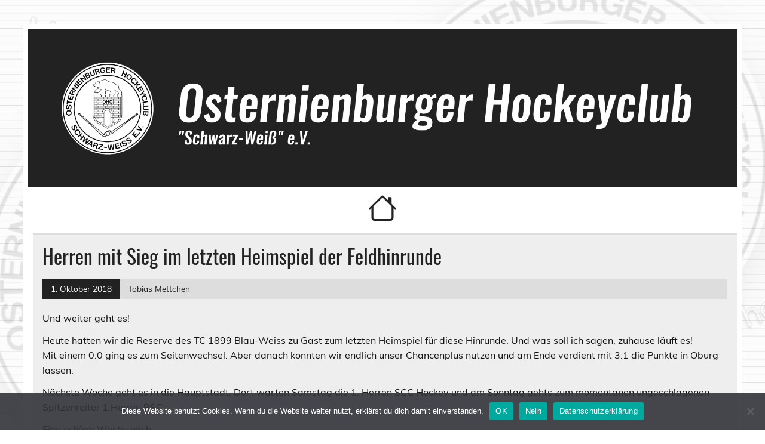

--- FILE ---
content_type: text/html; charset=UTF-8
request_url: https://osternienburgerhc.de/2018/10/herren-mit-sieg-im-letzten-heimspiel-der-feldhinrunde/
body_size: 11016
content:
<!DOCTYPE html><!-- HTML 5 -->
<html lang="de">

<head>
<meta charset="UTF-8" />
<meta name="viewport" content="width=device-width, initial-scale=1">
<meta name="description" content="&#127953; Der Sportverein für Feld- und Hallenhockey zwischen Köthen, Aken/Elbe und Dessau. Leistungs- und Breitensport für Kinder, Schüler, Studenten und Eltern.">
<meta name="keywords" content="Sportverein Club Hockey Dessau Köthen Aken Osternienburger Land Familie Bundesliga">	
<meta name="robots" content="index, follow, noarchive" />
<meta name="googlebot" content="index, follow, noarchive" />
<link rel="profile" href="http://gmpg.org/xfn/11" />
<link rel="pingback" href="https://osternienburgerhc.de/xmlrpc.php" />
<link rel="stylesheet" href="https://osternienburgerhc.de/EigenerCode/bootstrap.min.css">
<link rel="stylesheet" href="https://osternienburgerhc.de/EigenerCode/OHCcustom.css">

<script src="https://osternienburgerhc.de/EigenerCode/OHCcustom.js"></script>

<title>Herren mit Sieg im letzten Heimspiel der Feldhinrunde &#8211; 🏑  Osternienburger Hockeyclub</title>
<meta name='robots' content='max-image-preview:large' />
<link rel='dns-prefetch' href='//s.w.org' />
<link rel="alternate" type="application/rss+xml" title="🏑  Osternienburger Hockeyclub &raquo; Feed" href="https://osternienburgerhc.de/feed/" />
<link rel="alternate" type="application/rss+xml" title="🏑  Osternienburger Hockeyclub &raquo; Kommentar-Feed" href="https://osternienburgerhc.de/comments/feed/" />
<script type="text/javascript">
window._wpemojiSettings = {"baseUrl":"https:\/\/s.w.org\/images\/core\/emoji\/14.0.0\/72x72\/","ext":".png","svgUrl":"https:\/\/s.w.org\/images\/core\/emoji\/14.0.0\/svg\/","svgExt":".svg","source":{"concatemoji":"https:\/\/osternienburgerhc.de\/wp-includes\/js\/wp-emoji-release.min.js?ver=6.0.11"}};
/*! This file is auto-generated */
!function(e,a,t){var n,r,o,i=a.createElement("canvas"),p=i.getContext&&i.getContext("2d");function s(e,t){var a=String.fromCharCode,e=(p.clearRect(0,0,i.width,i.height),p.fillText(a.apply(this,e),0,0),i.toDataURL());return p.clearRect(0,0,i.width,i.height),p.fillText(a.apply(this,t),0,0),e===i.toDataURL()}function c(e){var t=a.createElement("script");t.src=e,t.defer=t.type="text/javascript",a.getElementsByTagName("head")[0].appendChild(t)}for(o=Array("flag","emoji"),t.supports={everything:!0,everythingExceptFlag:!0},r=0;r<o.length;r++)t.supports[o[r]]=function(e){if(!p||!p.fillText)return!1;switch(p.textBaseline="top",p.font="600 32px Arial",e){case"flag":return s([127987,65039,8205,9895,65039],[127987,65039,8203,9895,65039])?!1:!s([55356,56826,55356,56819],[55356,56826,8203,55356,56819])&&!s([55356,57332,56128,56423,56128,56418,56128,56421,56128,56430,56128,56423,56128,56447],[55356,57332,8203,56128,56423,8203,56128,56418,8203,56128,56421,8203,56128,56430,8203,56128,56423,8203,56128,56447]);case"emoji":return!s([129777,127995,8205,129778,127999],[129777,127995,8203,129778,127999])}return!1}(o[r]),t.supports.everything=t.supports.everything&&t.supports[o[r]],"flag"!==o[r]&&(t.supports.everythingExceptFlag=t.supports.everythingExceptFlag&&t.supports[o[r]]);t.supports.everythingExceptFlag=t.supports.everythingExceptFlag&&!t.supports.flag,t.DOMReady=!1,t.readyCallback=function(){t.DOMReady=!0},t.supports.everything||(n=function(){t.readyCallback()},a.addEventListener?(a.addEventListener("DOMContentLoaded",n,!1),e.addEventListener("load",n,!1)):(e.attachEvent("onload",n),a.attachEvent("onreadystatechange",function(){"complete"===a.readyState&&t.readyCallback()})),(e=t.source||{}).concatemoji?c(e.concatemoji):e.wpemoji&&e.twemoji&&(c(e.twemoji),c(e.wpemoji)))}(window,document,window._wpemojiSettings);
</script>
<style type="text/css">
img.wp-smiley,
img.emoji {
	display: inline !important;
	border: none !important;
	box-shadow: none !important;
	height: 1em !important;
	width: 1em !important;
	margin: 0 0.07em !important;
	vertical-align: -0.1em !important;
	background: none !important;
	padding: 0 !important;
}
</style>
	<link rel='stylesheet' id='leeway-custom-fonts-css'  href='https://osternienburgerhc.de/wp-content/themes/leeway/css/custom-fonts.css?ver=20180413' type='text/css' media='all' />
<link rel='stylesheet' id='wp-block-library-css'  href='https://osternienburgerhc.de/wp-includes/css/dist/block-library/style.min.css?ver=6.0.11' type='text/css' media='all' />
<style id='global-styles-inline-css' type='text/css'>
body{--wp--preset--color--black: #353535;--wp--preset--color--cyan-bluish-gray: #abb8c3;--wp--preset--color--white: #ffffff;--wp--preset--color--pale-pink: #f78da7;--wp--preset--color--vivid-red: #cf2e2e;--wp--preset--color--luminous-vivid-orange: #ff6900;--wp--preset--color--luminous-vivid-amber: #fcb900;--wp--preset--color--light-green-cyan: #7bdcb5;--wp--preset--color--vivid-green-cyan: #00d084;--wp--preset--color--pale-cyan-blue: #8ed1fc;--wp--preset--color--vivid-cyan-blue: #0693e3;--wp--preset--color--vivid-purple: #9b51e0;--wp--preset--color--primary: #bb0000;--wp--preset--color--light-gray: #f0f0f0;--wp--preset--color--dark-gray: #777777;--wp--preset--gradient--vivid-cyan-blue-to-vivid-purple: linear-gradient(135deg,rgba(6,147,227,1) 0%,rgb(155,81,224) 100%);--wp--preset--gradient--light-green-cyan-to-vivid-green-cyan: linear-gradient(135deg,rgb(122,220,180) 0%,rgb(0,208,130) 100%);--wp--preset--gradient--luminous-vivid-amber-to-luminous-vivid-orange: linear-gradient(135deg,rgba(252,185,0,1) 0%,rgba(255,105,0,1) 100%);--wp--preset--gradient--luminous-vivid-orange-to-vivid-red: linear-gradient(135deg,rgba(255,105,0,1) 0%,rgb(207,46,46) 100%);--wp--preset--gradient--very-light-gray-to-cyan-bluish-gray: linear-gradient(135deg,rgb(238,238,238) 0%,rgb(169,184,195) 100%);--wp--preset--gradient--cool-to-warm-spectrum: linear-gradient(135deg,rgb(74,234,220) 0%,rgb(151,120,209) 20%,rgb(207,42,186) 40%,rgb(238,44,130) 60%,rgb(251,105,98) 80%,rgb(254,248,76) 100%);--wp--preset--gradient--blush-light-purple: linear-gradient(135deg,rgb(255,206,236) 0%,rgb(152,150,240) 100%);--wp--preset--gradient--blush-bordeaux: linear-gradient(135deg,rgb(254,205,165) 0%,rgb(254,45,45) 50%,rgb(107,0,62) 100%);--wp--preset--gradient--luminous-dusk: linear-gradient(135deg,rgb(255,203,112) 0%,rgb(199,81,192) 50%,rgb(65,88,208) 100%);--wp--preset--gradient--pale-ocean: linear-gradient(135deg,rgb(255,245,203) 0%,rgb(182,227,212) 50%,rgb(51,167,181) 100%);--wp--preset--gradient--electric-grass: linear-gradient(135deg,rgb(202,248,128) 0%,rgb(113,206,126) 100%);--wp--preset--gradient--midnight: linear-gradient(135deg,rgb(2,3,129) 0%,rgb(40,116,252) 100%);--wp--preset--duotone--dark-grayscale: url('#wp-duotone-dark-grayscale');--wp--preset--duotone--grayscale: url('#wp-duotone-grayscale');--wp--preset--duotone--purple-yellow: url('#wp-duotone-purple-yellow');--wp--preset--duotone--blue-red: url('#wp-duotone-blue-red');--wp--preset--duotone--midnight: url('#wp-duotone-midnight');--wp--preset--duotone--magenta-yellow: url('#wp-duotone-magenta-yellow');--wp--preset--duotone--purple-green: url('#wp-duotone-purple-green');--wp--preset--duotone--blue-orange: url('#wp-duotone-blue-orange');--wp--preset--font-size--small: 13px;--wp--preset--font-size--medium: 20px;--wp--preset--font-size--large: 36px;--wp--preset--font-size--x-large: 42px;}.has-black-color{color: var(--wp--preset--color--black) !important;}.has-cyan-bluish-gray-color{color: var(--wp--preset--color--cyan-bluish-gray) !important;}.has-white-color{color: var(--wp--preset--color--white) !important;}.has-pale-pink-color{color: var(--wp--preset--color--pale-pink) !important;}.has-vivid-red-color{color: var(--wp--preset--color--vivid-red) !important;}.has-luminous-vivid-orange-color{color: var(--wp--preset--color--luminous-vivid-orange) !important;}.has-luminous-vivid-amber-color{color: var(--wp--preset--color--luminous-vivid-amber) !important;}.has-light-green-cyan-color{color: var(--wp--preset--color--light-green-cyan) !important;}.has-vivid-green-cyan-color{color: var(--wp--preset--color--vivid-green-cyan) !important;}.has-pale-cyan-blue-color{color: var(--wp--preset--color--pale-cyan-blue) !important;}.has-vivid-cyan-blue-color{color: var(--wp--preset--color--vivid-cyan-blue) !important;}.has-vivid-purple-color{color: var(--wp--preset--color--vivid-purple) !important;}.has-black-background-color{background-color: var(--wp--preset--color--black) !important;}.has-cyan-bluish-gray-background-color{background-color: var(--wp--preset--color--cyan-bluish-gray) !important;}.has-white-background-color{background-color: var(--wp--preset--color--white) !important;}.has-pale-pink-background-color{background-color: var(--wp--preset--color--pale-pink) !important;}.has-vivid-red-background-color{background-color: var(--wp--preset--color--vivid-red) !important;}.has-luminous-vivid-orange-background-color{background-color: var(--wp--preset--color--luminous-vivid-orange) !important;}.has-luminous-vivid-amber-background-color{background-color: var(--wp--preset--color--luminous-vivid-amber) !important;}.has-light-green-cyan-background-color{background-color: var(--wp--preset--color--light-green-cyan) !important;}.has-vivid-green-cyan-background-color{background-color: var(--wp--preset--color--vivid-green-cyan) !important;}.has-pale-cyan-blue-background-color{background-color: var(--wp--preset--color--pale-cyan-blue) !important;}.has-vivid-cyan-blue-background-color{background-color: var(--wp--preset--color--vivid-cyan-blue) !important;}.has-vivid-purple-background-color{background-color: var(--wp--preset--color--vivid-purple) !important;}.has-black-border-color{border-color: var(--wp--preset--color--black) !important;}.has-cyan-bluish-gray-border-color{border-color: var(--wp--preset--color--cyan-bluish-gray) !important;}.has-white-border-color{border-color: var(--wp--preset--color--white) !important;}.has-pale-pink-border-color{border-color: var(--wp--preset--color--pale-pink) !important;}.has-vivid-red-border-color{border-color: var(--wp--preset--color--vivid-red) !important;}.has-luminous-vivid-orange-border-color{border-color: var(--wp--preset--color--luminous-vivid-orange) !important;}.has-luminous-vivid-amber-border-color{border-color: var(--wp--preset--color--luminous-vivid-amber) !important;}.has-light-green-cyan-border-color{border-color: var(--wp--preset--color--light-green-cyan) !important;}.has-vivid-green-cyan-border-color{border-color: var(--wp--preset--color--vivid-green-cyan) !important;}.has-pale-cyan-blue-border-color{border-color: var(--wp--preset--color--pale-cyan-blue) !important;}.has-vivid-cyan-blue-border-color{border-color: var(--wp--preset--color--vivid-cyan-blue) !important;}.has-vivid-purple-border-color{border-color: var(--wp--preset--color--vivid-purple) !important;}.has-vivid-cyan-blue-to-vivid-purple-gradient-background{background: var(--wp--preset--gradient--vivid-cyan-blue-to-vivid-purple) !important;}.has-light-green-cyan-to-vivid-green-cyan-gradient-background{background: var(--wp--preset--gradient--light-green-cyan-to-vivid-green-cyan) !important;}.has-luminous-vivid-amber-to-luminous-vivid-orange-gradient-background{background: var(--wp--preset--gradient--luminous-vivid-amber-to-luminous-vivid-orange) !important;}.has-luminous-vivid-orange-to-vivid-red-gradient-background{background: var(--wp--preset--gradient--luminous-vivid-orange-to-vivid-red) !important;}.has-very-light-gray-to-cyan-bluish-gray-gradient-background{background: var(--wp--preset--gradient--very-light-gray-to-cyan-bluish-gray) !important;}.has-cool-to-warm-spectrum-gradient-background{background: var(--wp--preset--gradient--cool-to-warm-spectrum) !important;}.has-blush-light-purple-gradient-background{background: var(--wp--preset--gradient--blush-light-purple) !important;}.has-blush-bordeaux-gradient-background{background: var(--wp--preset--gradient--blush-bordeaux) !important;}.has-luminous-dusk-gradient-background{background: var(--wp--preset--gradient--luminous-dusk) !important;}.has-pale-ocean-gradient-background{background: var(--wp--preset--gradient--pale-ocean) !important;}.has-electric-grass-gradient-background{background: var(--wp--preset--gradient--electric-grass) !important;}.has-midnight-gradient-background{background: var(--wp--preset--gradient--midnight) !important;}.has-small-font-size{font-size: var(--wp--preset--font-size--small) !important;}.has-medium-font-size{font-size: var(--wp--preset--font-size--medium) !important;}.has-large-font-size{font-size: var(--wp--preset--font-size--large) !important;}.has-x-large-font-size{font-size: var(--wp--preset--font-size--x-large) !important;}
</style>
<link rel='stylesheet' id='cookie-notice-front-css'  href='https://osternienburgerhc.de/wp-content/plugins/cookie-notice/css/front.min.css?ver=2.5.11' type='text/css' media='all' />
<link rel='stylesheet' id='gp-bttp-style-css'  href='https://osternienburgerhc.de/wp-content/plugins/gp-back-to-top/css/fo-2017-11-17-0.74450800%201510896963.css?ver=2.0' type='text/css' media='all' />
<link rel='stylesheet' id='leeway-stylesheet-css'  href='https://osternienburgerhc.de/wp-content/themes/leeway/style.css?ver=1.4.4' type='text/css' media='all' />
<style id='leeway-stylesheet-inline-css' type='text/css'>
.site-title, .site-description {
	position: absolute;
	clip: rect(1px, 1px, 1px, 1px);
}
</style>
<link rel='stylesheet' id='genericons-css'  href='https://osternienburgerhc.de/wp-content/themes/leeway/css/genericons/genericons.css?ver=3.4.1' type='text/css' media='all' />
<link rel='stylesheet' id='themezee-related-posts-css'  href='https://osternienburgerhc.de/wp-content/themes/leeway/css/themezee-related-posts.css?ver=20160421' type='text/css' media='all' />
<script type='text/javascript' id='cookie-notice-front-js-before'>
var cnArgs = {"ajaxUrl":"https:\/\/osternienburgerhc.de\/wp-admin\/admin-ajax.php","nonce":"1b4516fa7e","hideEffect":"fade","position":"bottom","onScroll":false,"onScrollOffset":100,"onClick":false,"cookieName":"cookie_notice_accepted","cookieTime":2592000,"cookieTimeRejected":2592000,"globalCookie":false,"redirection":false,"cache":true,"revokeCookies":false,"revokeCookiesOpt":"automatic"};
</script>
<script type='text/javascript' src='https://osternienburgerhc.de/wp-content/plugins/cookie-notice/js/front.min.js?ver=2.5.11' id='cookie-notice-front-js'></script>
<script type='text/javascript' src='https://osternienburgerhc.de/wp-includes/js/jquery/jquery.min.js?ver=3.6.0' id='jquery-core-js'></script>
<script type='text/javascript' src='https://osternienburgerhc.de/wp-includes/js/jquery/jquery-migrate.min.js?ver=3.3.2' id='jquery-migrate-js'></script>
<!--[if lt IE 9]>
<script type='text/javascript' src='https://osternienburgerhc.de/wp-content/themes/leeway/js/html5shiv.min.js?ver=3.7.3' id='html5shiv-js'></script>
<![endif]-->
<script type='text/javascript' src='https://osternienburgerhc.de/wp-content/themes/leeway/js/navigation.js?ver=20160719' id='leeway-jquery-navigation-js'></script>
<link rel="https://api.w.org/" href="https://osternienburgerhc.de/wp-json/" /><link rel="alternate" type="application/json" href="https://osternienburgerhc.de/wp-json/wp/v2/posts/6749" /><link rel="EditURI" type="application/rsd+xml" title="RSD" href="https://osternienburgerhc.de/xmlrpc.php?rsd" />
<link rel="wlwmanifest" type="application/wlwmanifest+xml" href="https://osternienburgerhc.de/wp-includes/wlwmanifest.xml" /> 
<meta name="generator" content="WordPress 6.0.11" />
<link rel="canonical" href="https://osternienburgerhc.de/2018/10/herren-mit-sieg-im-letzten-heimspiel-der-feldhinrunde/" />
<link rel='shortlink' href='https://osternienburgerhc.de/?p=6749' />
<link rel="alternate" type="application/json+oembed" href="https://osternienburgerhc.de/wp-json/oembed/1.0/embed?url=https%3A%2F%2Fosternienburgerhc.de%2F2018%2F10%2Fherren-mit-sieg-im-letzten-heimspiel-der-feldhinrunde%2F" />
<link rel="alternate" type="text/xml+oembed" href="https://osternienburgerhc.de/wp-json/oembed/1.0/embed?url=https%3A%2F%2Fosternienburgerhc.de%2F2018%2F10%2Fherren-mit-sieg-im-letzten-heimspiel-der-feldhinrunde%2F&#038;format=xml" />
<style type="text/css">
			@media only screen and (min-width: 60em) {
				#content {
					float: right;
					padding-right: 0;
					padding-left: 0.5em;
				}
				#sidebar {
					float: left;
				}
			}
		</style><style type="text/css" id="custom-background-css">
body.custom-background { background-color: #ffffff; background-image: url("https://osternienburgerhc.de/wp-content/uploads/2018/06/BG2018b.jpg"); background-position: center center; background-size: cover; background-repeat: no-repeat; background-attachment: fixed; }
</style>
	<link rel="icon" href="https://osternienburgerhc.de/wp-content/uploads/2017/03/cropped-Logo_whiteBG-3-32x32.png" sizes="32x32" />
<link rel="icon" href="https://osternienburgerhc.de/wp-content/uploads/2017/03/cropped-Logo_whiteBG-3-192x192.png" sizes="192x192" />
<link rel="apple-touch-icon" href="https://osternienburgerhc.de/wp-content/uploads/2017/03/cropped-Logo_whiteBG-3-180x180.png" />
<meta name="msapplication-TileImage" content="https://osternienburgerhc.de/wp-content/uploads/2017/03/cropped-Logo_whiteBG-3-270x270.png" />
		<style type="text/css" id="wp-custom-css">
			div.wpforms-container-full .wpforms-form input[type=submit], 
div.wpforms-container-full .wpforms-form button[type=submit] {
  color: #fff;
  background-color: #28a745;
  border-color: #28a745;
	width: 100%;
  border-radius: .25rem;
  transition: color .15s ease-in-out, background-color .15s ease-in-out, border-color .15s ease-in-out, box-shadow .15s ease-in-out;
	margin-top:25px;
}

div.wpforms-container-full .wpforms-form input[type=submit], 
div.wpforms-container-full .wpforms-form button[type=submit]:hover {
  color: #fff;
  background-color: #218838;
  border-color: #1e7e34
}

#wrapper	{
	border: 1px lightgrey solid;
	border-bottom: 0px solid white;
}

#footer-wrap	{
	border: 1px lightgrey solid;
	border-top: 0px solid white;
}		</style>
		</head>

<body class="post-template-default single single-post postid-6749 single-format-standard custom-background wp-custom-logo cookies-not-set">
<svg xmlns="http://www.w3.org/2000/svg" viewBox="0 0 0 0" width="0" height="0" focusable="false" role="none" style="visibility: hidden; position: absolute; left: -9999px; overflow: hidden;" ><defs><filter id="wp-duotone-dark-grayscale"><feColorMatrix color-interpolation-filters="sRGB" type="matrix" values=" .299 .587 .114 0 0 .299 .587 .114 0 0 .299 .587 .114 0 0 .299 .587 .114 0 0 " /><feComponentTransfer color-interpolation-filters="sRGB" ><feFuncR type="table" tableValues="0 0.49803921568627" /><feFuncG type="table" tableValues="0 0.49803921568627" /><feFuncB type="table" tableValues="0 0.49803921568627" /><feFuncA type="table" tableValues="1 1" /></feComponentTransfer><feComposite in2="SourceGraphic" operator="in" /></filter></defs></svg><svg xmlns="http://www.w3.org/2000/svg" viewBox="0 0 0 0" width="0" height="0" focusable="false" role="none" style="visibility: hidden; position: absolute; left: -9999px; overflow: hidden;" ><defs><filter id="wp-duotone-grayscale"><feColorMatrix color-interpolation-filters="sRGB" type="matrix" values=" .299 .587 .114 0 0 .299 .587 .114 0 0 .299 .587 .114 0 0 .299 .587 .114 0 0 " /><feComponentTransfer color-interpolation-filters="sRGB" ><feFuncR type="table" tableValues="0 1" /><feFuncG type="table" tableValues="0 1" /><feFuncB type="table" tableValues="0 1" /><feFuncA type="table" tableValues="1 1" /></feComponentTransfer><feComposite in2="SourceGraphic" operator="in" /></filter></defs></svg><svg xmlns="http://www.w3.org/2000/svg" viewBox="0 0 0 0" width="0" height="0" focusable="false" role="none" style="visibility: hidden; position: absolute; left: -9999px; overflow: hidden;" ><defs><filter id="wp-duotone-purple-yellow"><feColorMatrix color-interpolation-filters="sRGB" type="matrix" values=" .299 .587 .114 0 0 .299 .587 .114 0 0 .299 .587 .114 0 0 .299 .587 .114 0 0 " /><feComponentTransfer color-interpolation-filters="sRGB" ><feFuncR type="table" tableValues="0.54901960784314 0.98823529411765" /><feFuncG type="table" tableValues="0 1" /><feFuncB type="table" tableValues="0.71764705882353 0.25490196078431" /><feFuncA type="table" tableValues="1 1" /></feComponentTransfer><feComposite in2="SourceGraphic" operator="in" /></filter></defs></svg><svg xmlns="http://www.w3.org/2000/svg" viewBox="0 0 0 0" width="0" height="0" focusable="false" role="none" style="visibility: hidden; position: absolute; left: -9999px; overflow: hidden;" ><defs><filter id="wp-duotone-blue-red"><feColorMatrix color-interpolation-filters="sRGB" type="matrix" values=" .299 .587 .114 0 0 .299 .587 .114 0 0 .299 .587 .114 0 0 .299 .587 .114 0 0 " /><feComponentTransfer color-interpolation-filters="sRGB" ><feFuncR type="table" tableValues="0 1" /><feFuncG type="table" tableValues="0 0.27843137254902" /><feFuncB type="table" tableValues="0.5921568627451 0.27843137254902" /><feFuncA type="table" tableValues="1 1" /></feComponentTransfer><feComposite in2="SourceGraphic" operator="in" /></filter></defs></svg><svg xmlns="http://www.w3.org/2000/svg" viewBox="0 0 0 0" width="0" height="0" focusable="false" role="none" style="visibility: hidden; position: absolute; left: -9999px; overflow: hidden;" ><defs><filter id="wp-duotone-midnight"><feColorMatrix color-interpolation-filters="sRGB" type="matrix" values=" .299 .587 .114 0 0 .299 .587 .114 0 0 .299 .587 .114 0 0 .299 .587 .114 0 0 " /><feComponentTransfer color-interpolation-filters="sRGB" ><feFuncR type="table" tableValues="0 0" /><feFuncG type="table" tableValues="0 0.64705882352941" /><feFuncB type="table" tableValues="0 1" /><feFuncA type="table" tableValues="1 1" /></feComponentTransfer><feComposite in2="SourceGraphic" operator="in" /></filter></defs></svg><svg xmlns="http://www.w3.org/2000/svg" viewBox="0 0 0 0" width="0" height="0" focusable="false" role="none" style="visibility: hidden; position: absolute; left: -9999px; overflow: hidden;" ><defs><filter id="wp-duotone-magenta-yellow"><feColorMatrix color-interpolation-filters="sRGB" type="matrix" values=" .299 .587 .114 0 0 .299 .587 .114 0 0 .299 .587 .114 0 0 .299 .587 .114 0 0 " /><feComponentTransfer color-interpolation-filters="sRGB" ><feFuncR type="table" tableValues="0.78039215686275 1" /><feFuncG type="table" tableValues="0 0.94901960784314" /><feFuncB type="table" tableValues="0.35294117647059 0.47058823529412" /><feFuncA type="table" tableValues="1 1" /></feComponentTransfer><feComposite in2="SourceGraphic" operator="in" /></filter></defs></svg><svg xmlns="http://www.w3.org/2000/svg" viewBox="0 0 0 0" width="0" height="0" focusable="false" role="none" style="visibility: hidden; position: absolute; left: -9999px; overflow: hidden;" ><defs><filter id="wp-duotone-purple-green"><feColorMatrix color-interpolation-filters="sRGB" type="matrix" values=" .299 .587 .114 0 0 .299 .587 .114 0 0 .299 .587 .114 0 0 .299 .587 .114 0 0 " /><feComponentTransfer color-interpolation-filters="sRGB" ><feFuncR type="table" tableValues="0.65098039215686 0.40392156862745" /><feFuncG type="table" tableValues="0 1" /><feFuncB type="table" tableValues="0.44705882352941 0.4" /><feFuncA type="table" tableValues="1 1" /></feComponentTransfer><feComposite in2="SourceGraphic" operator="in" /></filter></defs></svg><svg xmlns="http://www.w3.org/2000/svg" viewBox="0 0 0 0" width="0" height="0" focusable="false" role="none" style="visibility: hidden; position: absolute; left: -9999px; overflow: hidden;" ><defs><filter id="wp-duotone-blue-orange"><feColorMatrix color-interpolation-filters="sRGB" type="matrix" values=" .299 .587 .114 0 0 .299 .587 .114 0 0 .299 .587 .114 0 0 .299 .587 .114 0 0 " /><feComponentTransfer color-interpolation-filters="sRGB" ><feFuncR type="table" tableValues="0.098039215686275 1" /><feFuncG type="table" tableValues="0 0.66274509803922" /><feFuncB type="table" tableValues="0.84705882352941 0.41960784313725" /><feFuncA type="table" tableValues="1 1" /></feComponentTransfer><feComposite in2="SourceGraphic" operator="in" /></filter></defs></svg>	
	<div id="OHC_INTRO" class="d-none justify-content-center align-items-center flex-column p-3">
		<p>&#127953; Der Sportverein für Feld- und Hallenhockey zwischen Köthen, Aken/Elbe und Dessau.</p>
		<p> Leistungs- und Breitensport für Kinder, Schüler, Studenten und Eltern.</p>
	</div>

<a class="skip-link screen-reader-text" href="#content">Skip to content</a>


	<div id="topheader-wrap">
		
	<div id="topheader" class="clearfix">

		
	</div>	</div>

	<div id="wrapper" class="container hfeed">

		<div id="header-wrap">

			<header id="header" class="clearfix" role="banner">

				<div id="logo" class="clearfix">

					<a href="https://osternienburgerhc.de/" class="custom-logo-link" rel="home"><img width="1800" height="300" src="https://osternienburgerhc.de/wp-content/uploads/2019/02/OHC-Header_Neu3.png" class="custom-logo" alt="🏑  Osternienburger Hockeyclub" srcset="https://osternienburgerhc.de/wp-content/uploads/2019/02/OHC-Header_Neu3.png 1800w, https://osternienburgerhc.de/wp-content/uploads/2019/02/OHC-Header_Neu3-150x25.png 150w, https://osternienburgerhc.de/wp-content/uploads/2019/02/OHC-Header_Neu3-300x50.png 300w, https://osternienburgerhc.de/wp-content/uploads/2019/02/OHC-Header_Neu3-768x128.png 768w, https://osternienburgerhc.de/wp-content/uploads/2019/02/OHC-Header_Neu3-1024x171.png 1024w" sizes="(max-width: 1800px) 100vw, 1800px" /></a>					
		<p class="site-title"><a href="https://osternienburgerhc.de/" rel="home">🏑  Osternienburger Hockeyclub</a></p>

						
			<p class="site-description">&quot;Schwarz-Weiß&quot; e.V.</p>

							

				</div>

			</header>
						
			<div id="Home-Button" onclick="window.location.href='/'">
				<svg xmlns="http://www.w3.org/2000/svg" width="16" height="16" fill="currentColor" class="bi bi-house" viewBox="0 0 16 16">
					<path fill-rule="evenodd" d="M2 13.5V7h1v6.5a.5.5 0 0 0 .5.5h9a.5.5 0 0 0 .5-.5V7h1v6.5a1.5 1.5 0 0 1-1.5 1.5h-9A1.5 1.5 0 0 1 2 13.5zm11-11V6l-2-2V2.5a.5.5 0 0 1 .5-.5h1a.5.5 0 0 1 .5.5z"/>
					<path fill-rule="evenodd" d="M7.293 1.5a1 1 0 0 1 1.414 0l6.647 6.646a.5.5 0 0 1-.708.708L8 2.207 1.354 8.854a.5.5 0 1 1-.708-.708L7.293 1.5z"/>
				</svg>
			</div>

		</div>
		
		
	<div id="wrap" class="clearfix">
		
		<section id="content" class="primary" role="main">
		
					
		
	<article id="post-6749" class="post-6749 post type-post status-publish format-standard has-post-thumbnail hentry category-1-herren tag-daheimlaeufts tag-erikbeschenktsichselbst tag-noch2maldanngehtesendlichrein tag-vompsychologenzumopa tag-wirsindoburg">

		<h1 class="entry-title post-title">Herren mit Sieg im letzten Heimspiel der Feldhinrunde</h1>		
		<div class="entry-meta postmeta clearfix"><span class="meta-date"><a href="https://osternienburgerhc.de/2018/10/herren-mit-sieg-im-letzten-heimspiel-der-feldhinrunde/" title="22:14" rel="bookmark"><time class="entry-date published updated" datetime="2018-10-01T22:14:10+02:00">1. Oktober 2018</time></a></span><span class="meta-author"> <span class="author vcard"><a class="url fn n" href="https://osternienburgerhc.de/author/tobias-mettchen/" title="Alle Beiträge von Tobias Mettchen ansehen" rel="author">Tobias Mettchen</a></span></span></div>
		
				
		<div class="entry clearfix">
			<p>Und weiter geht es!</p>
<p>Heute hatten wir die Reserve des TC 1899 Blau-Weiss zu Gast zum letzten Heimspiel für diese Hinrunde. Und was soll ich sagen, zuhause läuft es!<br />
Mit einem 0:0 ging es zum Seitenwechsel. Aber danach konnten wir endlich unser Chancenplus nutzen und am Ende verdient mit 3:1 die Punkte in Oburg lassen.</p>
<p><span id="more-6749"></span></p>
<p>Nächste Woche geht es in die Hauptstadt. Dort warten Samstag die 1. Herren SCC Hockey und am Sonntag gehts zum momentanen ungeschlagenen Spitzenreiter 1.Herren BSC.</p>
<p>Eine schöne Woche noch<br />
Eure 1. Herren</p>
<div id="dgwt-jg-1" class='dgwt-jg-gallery dgwt-jg-1 dgwt-jg-lightbox-photoswipe dgwt-jg-effect-simple' data-last_row='justify' data-margin='1' data-border='-1' data-row_height='160' data-max_row_height='9999' data-max_row_height_mobile='9999'><figure  class='dgwt-jg-item' data-size='960x540' data-sub-html=''><a  href='https://osternienburgerhc.de/wp-content/uploads/2018/10/3Dippe_300918_HerrenvsTCBW2.jpg'><img src="https://osternienburgerhc.de/wp-content/uploads/2018/10/3Dippe_300918_HerrenvsTCBW2-300x169.jpg" data-jg-srcset="https://osternienburgerhc.de/wp-content/uploads/2018/10/3Dippe_300918_HerrenvsTCBW2-300x169.jpg 300w, https://osternienburgerhc.de/wp-content/uploads/2018/10/3Dippe_300918_HerrenvsTCBW2-150x84.jpg 150w, https://osternienburgerhc.de/wp-content/uploads/2018/10/3Dippe_300918_HerrenvsTCBW2-768x432.jpg 768w, https://osternienburgerhc.de/wp-content/uploads/2018/10/3Dippe_300918_HerrenvsTCBW2.jpg 960w" sizes="(max-width: 300px) 100vw, 300px" /></a></figure><figure  class='dgwt-jg-item' data-size='960x540' data-sub-html=''><a  href='https://osternienburgerhc.de/wp-content/uploads/2018/10/5Dippe_300918_HerrenvsTCBW2.jpg'><img src="https://osternienburgerhc.de/wp-content/uploads/2018/10/5Dippe_300918_HerrenvsTCBW2-300x169.jpg" data-jg-srcset="https://osternienburgerhc.de/wp-content/uploads/2018/10/5Dippe_300918_HerrenvsTCBW2-300x169.jpg 300w, https://osternienburgerhc.de/wp-content/uploads/2018/10/5Dippe_300918_HerrenvsTCBW2-150x84.jpg 150w, https://osternienburgerhc.de/wp-content/uploads/2018/10/5Dippe_300918_HerrenvsTCBW2-768x432.jpg 768w, https://osternienburgerhc.de/wp-content/uploads/2018/10/5Dippe_300918_HerrenvsTCBW2.jpg 960w" sizes="(max-width: 300px) 100vw, 300px" /></a></figure><figure  class='dgwt-jg-item' data-size='960x540' data-sub-html=''><a  href='https://osternienburgerhc.de/wp-content/uploads/2018/10/4Dippe_300918_HerrenvsTCBW2.jpg'><img src="https://osternienburgerhc.de/wp-content/uploads/2018/10/4Dippe_300918_HerrenvsTCBW2-300x169.jpg" data-jg-srcset="https://osternienburgerhc.de/wp-content/uploads/2018/10/4Dippe_300918_HerrenvsTCBW2-300x169.jpg 300w, https://osternienburgerhc.de/wp-content/uploads/2018/10/4Dippe_300918_HerrenvsTCBW2-150x84.jpg 150w, https://osternienburgerhc.de/wp-content/uploads/2018/10/4Dippe_300918_HerrenvsTCBW2-768x432.jpg 768w, https://osternienburgerhc.de/wp-content/uploads/2018/10/4Dippe_300918_HerrenvsTCBW2.jpg 960w" sizes="(max-width: 300px) 100vw, 300px" /></a></figure><figure  class='dgwt-jg-item' data-size='960x573' data-sub-html=''><a  href='https://osternienburgerhc.de/wp-content/uploads/2018/10/2Dippe_300918_HerrenvsTCBW2.jpg'><img src="https://osternienburgerhc.de/wp-content/uploads/2018/10/2Dippe_300918_HerrenvsTCBW2-300x179.jpg" data-jg-srcset="https://osternienburgerhc.de/wp-content/uploads/2018/10/2Dippe_300918_HerrenvsTCBW2-300x179.jpg 300w, https://osternienburgerhc.de/wp-content/uploads/2018/10/2Dippe_300918_HerrenvsTCBW2-150x90.jpg 150w, https://osternienburgerhc.de/wp-content/uploads/2018/10/2Dippe_300918_HerrenvsTCBW2-768x458.jpg 768w, https://osternienburgerhc.de/wp-content/uploads/2018/10/2Dippe_300918_HerrenvsTCBW2.jpg 960w" sizes="(max-width: 300px) 100vw, 300px" /></a></figure><figure  class='dgwt-jg-item' data-size='960x540' data-sub-html=''><a  href='https://osternienburgerhc.de/wp-content/uploads/2018/10/1Dippe_300918_HerrenvsTCBW2.jpg'><img src="https://osternienburgerhc.de/wp-content/uploads/2018/10/1Dippe_300918_HerrenvsTCBW2-300x169.jpg" data-jg-srcset="https://osternienburgerhc.de/wp-content/uploads/2018/10/1Dippe_300918_HerrenvsTCBW2-300x169.jpg 300w, https://osternienburgerhc.de/wp-content/uploads/2018/10/1Dippe_300918_HerrenvsTCBW2-150x84.jpg 150w, https://osternienburgerhc.de/wp-content/uploads/2018/10/1Dippe_300918_HerrenvsTCBW2-768x432.jpg 768w, https://osternienburgerhc.de/wp-content/uploads/2018/10/1Dippe_300918_HerrenvsTCBW2.jpg 960w" sizes="(max-width: 300px) 100vw, 300px" /></a></figure></div>

			<!-- <rdf:RDF xmlns:rdf="http://www.w3.org/1999/02/22-rdf-syntax-ns#"
			xmlns:dc="http://purl.org/dc/elements/1.1/"
			xmlns:trackback="http://madskills.com/public/xml/rss/module/trackback/">
		<rdf:Description rdf:about="https://osternienburgerhc.de/2018/10/herren-mit-sieg-im-letzten-heimspiel-der-feldhinrunde/"
    dc:identifier="https://osternienburgerhc.de/2018/10/herren-mit-sieg-im-letzten-heimspiel-der-feldhinrunde/"
    dc:title="Herren mit Sieg im letzten Heimspiel der Feldhinrunde"
    trackback:ping="https://osternienburgerhc.de/2018/10/herren-mit-sieg-im-letzten-heimspiel-der-feldhinrunde/trackback/" />
</rdf:RDF> -->
			<div class="page-links"></div>			
		</div>
		
		<div class="postinfo clearfix">
			<span class="meta-category">
				Kategorie: <a href="https://osternienburgerhc.de/category/mannschaften/1-herren/" rel="category tag">1.Herren</a>			</span>

		</div>

	</article>			
		
	<nav class="navigation post-navigation" aria-label="Beiträge">
		<h2 class="screen-reader-text">Beitragsnavigation</h2>
		<div class="nav-links"><div class="nav-previous"><a href="https://osternienburgerhc.de/2018/09/fundsachen-in-september-2018/" rel="prev">&laquo; Fundsachen in September 2018</a></div><div class="nav-next"><a href="https://osternienburgerhc.de/2018/10/herren-ueberwintern-auf-platz-3/" rel="next">Herren überwintern auf Platz 3 &raquo;</a></div></div>
	</nav>			
				
		

		
		</section>
		
		
	</div>
	
<!-- Hier werden durch die createFooterSponsors() von der Startseite.js die einzelnen Sponsorenbilder erzeugt -->
<div id="SponsorenFooter"></div>

<!-- Hier wird das grosse Adidas-Logo am Footer eingefügt -->
<img id="Adidas-Flyer" src="https://osternienburgerhc.de/Lagerraum/Flyer_Webseite/adidas_flyer_2021.jpg" style="width:100%; display: none" />


</div><!-- end #wrapper -->


<div id="footer-wrap" class="container">

	
	<footer id="footer" class="clearfix" role="contentinfo">

		<nav id="footernav" class="clearfix" role="navigation">
			<ul id="footernav-menu" class="menu"><li id="menu-item-13290" class="menu-item menu-item-type-custom menu-item-object-custom menu-item-13290"><a href="https://osternienburgerhc.de/wp-login.php">Login</a></li>
<li id="menu-item-20904" class="menu-item menu-item-type-post_type menu-item-object-page menu-item-20904"><a href="https://osternienburgerhc.de/webseite/links/">Links</a></li>
<li id="menu-item-8401" class="menu-item menu-item-type-post_type menu-item-object-page menu-item-privacy-policy menu-item-8401"><a href="https://osternienburgerhc.de/webseite/datenschutzerklaerung/">Datenschutzerklärung</a></li>
<li id="menu-item-8402" class="menu-item menu-item-type-post_type menu-item-object-page menu-item-8402"><a href="https://osternienburgerhc.de/webseite/impressum/">Impressum</a></li>
<li id="menu-item-8543" class="menu-item menu-item-type-post_type menu-item-object-page menu-item-8543"><a href="https://osternienburgerhc.de/verein/bankverbindung/">Bankverbindung</a></li>
</ul>		</nav>

		<div id="footer-text">
			© OHC 2024
		</div>

	</footer>

</div>

<link rel='stylesheet' id='dgwt-jg-style-css'  href='https://osternienburgerhc.de/wp-content/plugins/justified-gallery/assets/css/style.min.css?ver=1.10.0' type='text/css' media='all' />
<link rel='stylesheet' id='dgwt-jg-photoswipe-css'  href='https://osternienburgerhc.de/wp-content/plugins/justified-gallery/includes/Lightbox/Photoswipe/assets/photoswipe.css?ver=1.10.0' type='text/css' media='all' />
<link rel='stylesheet' id='dgwt-jg-photoswipe-skin-css'  href='https://osternienburgerhc.de/wp-content/plugins/justified-gallery/includes/Lightbox/Photoswipe/assets/default-skin/default-skin.css?ver=1.10.0' type='text/css' media='all' />
<link rel='stylesheet' id='dgwt-tiles-simple-css'  href='https://osternienburgerhc.de/wp-content/plugins/justified-gallery/includes/TilesStyle/Simple/assets/style.css?ver=1.10.0' type='text/css' media='all' />
<script type='text/javascript' src='https://osternienburgerhc.de/wp-content/plugins/gp-back-to-top/js/gp-bttp.js?ver=2.0' id='gp-bttp-jquery-js'></script>
<script type='text/javascript' id='dgwt-justified-gallery-js-extra'>
/* <![CDATA[ */
var DGWT_JG = {"plugin_url":"https:\/\/osternienburgerhc.de\/wp-content\/plugins\/justified-gallery\/"};
/* ]]> */
</script>
<script type='text/javascript' src='https://osternienburgerhc.de/wp-content/plugins/justified-gallery/assets/js/jquery.justifiedGallery.min.js?ver=1.10.0' id='dgwt-justified-gallery-js'></script>
<script type='text/javascript' id='dgwt-justified-gallery-js-after'>
(function($){$(document).ready(function(){var $galleries=$('.dgwt-jg-gallery'),$items=$('.dgwt-jg-item');var dgwtInitGallery=function($gal){var $rowHeight=$gal.attr('data-row_height');var $maxRowHeight=$gal.attr('data-max_row_height');$gal.justifiedGallery({lastRow:$gal.attr('data-last_row'),captions:!1,selector:'figure, div:not(.spinner)',margins:$gal.attr('data-margin'),border:$gal.attr('data-border'),rowHeight:$rowHeight,maxRowHeight:$maxRowHeight,thumbnailPath:function(currentPath,width,height,image){if(typeof $(image).data('jg-srcset')==='undefined'){return currentPath}var srcset=$(image).data('jg-srcset');if($(image).length>0&&srcset.length>0){var newPath,sizes=[],sizesTemp=[],urls=srcset.split(",");if(urls.length>0){for(i=0;i<urls.length;i++){var item=urls[i].trim().split(" ");if(typeof item[0]!='undefined'&&typeof item[1]!='undefined'){var sizeW=item[1].replace('w','');sizesTemp[sizeW]={width:item[1].replace('w',''),url:item[0]}}}for(i=0;i<sizesTemp.length;i++){if(sizesTemp[i]){sizes.push(sizesTemp[i])}}}newPath=sizes[sizes.length-1].url;for(i=0;i<sizes.length;i++){if(sizes[i].width>=width){newPath=sizes[i].url
												break}}return newPath}else{return currentPath}}}).on('jg.complete',function(e){$(document).trigger('jg.complete-callback')})};if($galleries.length>0&&$items.length>0){$galleries.each(function(index,gallery){dgwtInitGallery($(gallery))})}})}(jQuery));
</script>
<script type='text/javascript' src='https://osternienburgerhc.de/wp-content/plugins/justified-gallery/includes/Lightbox/Photoswipe/assets/jquery.mousewheel.min.js?ver=1.10.0' id='jquery-mousewheel-js'></script>
<script type='text/javascript' src='https://osternienburgerhc.de/wp-content/plugins/justified-gallery/includes/Lightbox/Photoswipe/assets/photoswipe-ui-default.min.js?ver=1.10.0' id='dgwt-jg-photoswipe-ui-js'></script>
<script type='text/javascript' src='https://osternienburgerhc.de/wp-content/plugins/justified-gallery/includes/Lightbox/Photoswipe/assets/photoswipe.min.js?ver=1.10.0' id='dgwt-jg-photoswipe-js'></script>
<script type='text/javascript' src='https://osternienburgerhc.de/wp-content/plugins/justified-gallery/includes/Lightbox/Photoswipe/assets/jquery.photoswipe.min.js?ver=1.10.0' id='dgwt-jg-jquery-photoswipe-js'></script>
<script type="text/javascript">(function($){$(document).ready(function(){var $gallery=$('.dgwt-jg-lightbox-photoswipe'),$item=$('.dgwt-jg-item');if($gallery.length>0&&$item.length>0){$gallery.photoswipe({loop:!1,shareButtons:[{id:'facebook',label:'Share on Facebook',url:'https://www.facebook.com/sharer/sharer.php?u={{image_url}}'},{id:'twitter',label:'Tweet',url:'https://twitter.com/intent/tweet?&url={{url}}'},{id:'pinterest',label:'Pin it',url:'http://www.pinterest.com/pin/create/button/?url={{url}}&media={{image_url}}'},{id:'download',label:'Download image',url:'{{raw_image_url}}',download:!0}]})}})}(jQuery))</script>
<div class="pswp" tabindex="-1" role="dialog" aria-hidden="true">
	<div class="pswp__bg"></div>
	<div class="pswp__scroll-wrap">
		<div class="pswp__container">
			<div class="pswp__item"></div>
			<div class="pswp__item"></div>
			<div class="pswp__item"></div>
		</div><div class="pswp__ui pswp__ui--hidden">
			<div class="pswp__top-bar">
				<div class="pswp__counter"></div>
				<button class="pswp__button pswp__button--close" title="Close (Esc)"></button>
				<button class="pswp__button pswp__button--share" title="Share"></button>
				<button class="pswp__button pswp__button--fs" title="Toggle fullscreen"></button>
				<button class="pswp__button pswp__button--zoom" title="Zoom in/out"></button>
				<div class="pswp__preloader"><div class="pswp__preloader__icn">
						<div class="pswp__preloader__cut">
							<div class="pswp__preloader__donut"></div>
						</div>
					</div>
				</div>
			</div>
			<div class="pswp__share-modal pswp__share-modal--hidden pswp__single-tap">
				<div class="pswp__share-tooltip"></div>
			</div>
			<button class="pswp__button pswp__button--arrow--left" title="Previous (arrow left)"> </button>
			<button class="pswp__button pswp__button--arrow--right" title="Next (arrow right)"> </button>
			<div class="pswp__caption">
				<div class="pswp__caption__center"></div>
			</div>
		</div>
	</div>
</div>
<style>.dgwt-jg-gallery.dgwt-jg-effect-simple .jg-entry-visible.dgwt-jg-item{background-color:#000}.dgwt-jg-effect-simple .dgwt-jg-item:hover img{opacity:.55}.dgwt-jg-effect-simple .dgwt-jg-item .dgwt-jg-caption.dgwt-jg-caption__position--bottom{background-color:rgba(0,0,0,.6)}.dgwt-jg-effect-simple .dgwt-jg-item .dgwt-jg-caption.dgwt-jg-caption__position--bottom>span{color:#fff}</style>
		<!-- Cookie Notice plugin v2.5.11 by Hu-manity.co https://hu-manity.co/ -->
		<div id="cookie-notice" role="dialog" class="cookie-notice-hidden cookie-revoke-hidden cn-position-bottom" aria-label="Cookie Notice" style="background-color: rgba(50,50,58,0.9);"><div class="cookie-notice-container" style="color: #fff"><span id="cn-notice-text" class="cn-text-container">Diese Website benutzt Cookies. Wenn du die Website weiter nutzt, erklärst du dich damit einverstanden.</span><span id="cn-notice-buttons" class="cn-buttons-container"><button id="cn-accept-cookie" data-cookie-set="accept" class="cn-set-cookie cn-button" aria-label="OK" style="background-color: #00a99d">OK</button><button id="cn-refuse-cookie" data-cookie-set="refuse" class="cn-set-cookie cn-button" aria-label="Nein" style="background-color: #00a99d">Nein</button><button data-link-url="https://osternienburgerhc.de/webseite/datenschutzerklaerung/" data-link-target="_blank" id="cn-more-info" class="cn-more-info cn-button" aria-label="Datenschutzerklärung" style="background-color: #00a99d">Datenschutzerklärung</button></span><button type="button" id="cn-close-notice" data-cookie-set="accept" class="cn-close-icon" aria-label="Nein"></button></div>
			
		</div>
		<!-- / Cookie Notice plugin --></body>
</html>
<!-- *´¨)
     ¸.•´¸.•*´¨) ¸.•*¨)
     (¸.•´ (¸.•` ¤ Comet Cache funktioniert vollständig ¤ ´¨) -->

<!-- Cache-Datei Version Salt:         n. a. -->

<!-- Cache-Datei-URL:                  https://osternienburgerhc.de/2018/10/herren-mit-sieg-im-letzten-heimspiel-der-feldhinrunde/ -->
<!-- Cache-Datei-Pfad:                 /cache/comet-cache/cache/https/osternienburgerhc-de/2018/10/herren-mit-sieg-im-letzten-heimspiel-der-feldhinrunde.html -->

<!-- Cache-Datei erzeugt via:          HTTP-Anfrage -->
<!-- Cache-Datei erzeugt am:           Jan 25th, 2026 @ 11:00 pm UTC -->
<!-- Cache-Datei erzeugt in:           0.32856 Sekunden -->

<!-- Cache-Datei läuft ab am:          Feb 1st, 2026 @ 11:00 pm UTC -->
<!-- Cache-Datei Auto-Neuaufbau am:    Feb 1st, 2026 @ 11:00 pm UTC -->

<!-- Loaded via Cache On:    Jan 28th, 2026 @ 4:46 pm UTC -->
<!-- Loaded via Cache In:    0.02571 seconds -->

--- FILE ---
content_type: text/css
request_url: https://osternienburgerhc.de/EigenerCode/OHCcustom.css
body_size: 1061
content:
html {
  background: white;
  background-image: url("https://osternienburgerhc.de/EigenerCode/bg_loading_spinner.gif");
  background-position: center;
  background-repeat: no-repeat;
  width: 100%;
  height: 100%;
}

body {
  padding-top: 50px;
  padding-bottom: 30px;
  user-select: none;
  display: none;
}

a:hover {
  text-decoration: none !important;
}

/* ========================================================== */
/* HAUS-Icon unter oberem Banner ============================ */
#Home-Button {
  width: 100%;
  height: 70px;
  display: flex;
  justify-content: center;
  align-items: center;
  background: white;
  color: #222;
  cursor: pointer;
}

#Home-Button svg {
  width: 70%;
  height: 70%;
}

/* ========================================================== */
/* Menükarten Startseite ==================================== */
#Menu-Cards {
  display: grid;
  grid-template-columns: 1fr 1fr 1fr;
  grid-auto-rows: min-content;
  grid-gap: 30px;
  padding: 0px;
  padding-bottom: 30px;
  margin: 0px;
}

.menu-card {
  background: white;
  height: 300px;
  font-family: Oswald;
  display: flex;
  flex-direction: column;
  justify-content: space-between;
  border: 5px solid rgb(255, 255, 255);
  overflow: hidden;
  background-position: center;
  background-repeat: no-repeat;
  background-size: contain;
}

.menu-card:hover {
  background: rgb(48, 48, 48);
  border-color: rgb(48, 48, 48);
  color: white;
  cursor: pointer;
}

.menu-card:last-child:hover {
  background: white;
  border-color: white;
  color: black;
  cursor: auto;
}

.menu-card .mc-image {
  background: transparent;
  width: 100%;
  height: 67%;
  display: flex;
  flex-direction: column;
  justify-content: center;
  align-items: center;
}

.menu-card .mc-image svg {
  width: 60%;
  height: 60%;
  display: flex;
  justify-content: center;
  align-items: center;
}

.menu-card .mc-title {
  background: transparent;
  width: 100%;
  height: 33% !important;
  display: flex;
  justify-content: center;
  align-items: center;
  font-size: 2em;
}

/* ========================================================== */
/* SPONSOREN auf eigenener Webseite ========================= */
#SponsorenPage {
  width: 100%;
  display: flex;
  flex-wrap: wrap;
  justify-content: space-around;
  padding-top: 20px;
  padding-bottom: 30px;
}

.sponsorenPageDesktop img {
  width: 50%;
  box-sizing: border-box;
  padding: 10px;
  cursor: pointer;
}

.sponsorenPageMobile img {
  width: 100%;
  box-sizing: border-box;
  padding: 10px;
}

/* SPONSOREN im Footer ====================================== */
#SponsorenFooter {
  width: 100%;
  display: flex;
  flex-wrap: wrap;
  justify-content: space-between;
  padding-top: 50px;
  padding-bottom: 30px;
}

.sponsorenFooterDesktop img {
  width: 25%;
  box-sizing: border-box;
  padding: 10px;
}

.sponsorenFooterMobile img {
  width: 33%;
  box-sizing: border-box;
  padding: 10px;
}

/* ========================================================== */
/* TERMINE mit Google-Kalender ============================== */
#OHC-Kalender {
  width: 100%;
  height: 700px;
  margin: 0px;
  padding: 0px;
  overflow: hidden;
}

@media only screen and (max-width: 1000px) {
  #Menu-Cards {
    grid-template-columns: 1fr 1fr;
  }
  .menu-card .mc-title {
    font-size: 1.7em !important;
  }
}

@media only screen and (max-width: 700px) {
  #Menu-Cards {
    grid-template-columns: 1fr;
  }
  .menu-card {
    min-height: 130px !important;
    flex-direction: row;
    justify-content: center;
  }
  .menu-card .mc-image {
    height: 100% !important;
  }
  .menu-card .mc-title {
    font-size: 1.3em !important;
    height: 100% !important;
  }
  .no-mobile {
    display: none !important;
  }
}

@media only screen and (max-width: 300px) {
  .menu-card .mc-title {
    font-size: 1.1em !important;
  }
}

section #content .primary {
  width: 100% !important;
  border: 3px solid green;
}

.btn-standard {
  background: white;
  border-color: white;
  color: rgb(48, 48, 48);
  cursor: pointer;
}

.btn-standard:hover {
  background: rgb(48, 48, 48);
  border-color: rgb(48, 48, 48);
  color: white;
}
